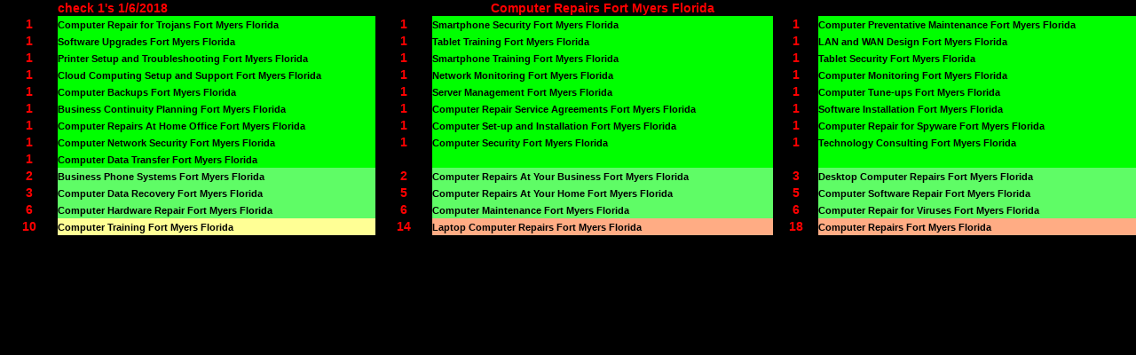

--- FILE ---
content_type: text/html
request_url: https://anywherecomputerrepair.com/computer_repairs_fort_myers_florida.htm
body_size: 1431
content:
<!doctype html>
<html>
<head>
<meta charset="UTF-8">

<title>Computer Repairs in Fort Myers Florida</title>
<meta name="description" content="Computer Repairs in Fort Myers Florida?  Call (239)287-2430 ... Anywhere Computer Repair offers onsite and remote computer repair services in the Southwest Florida area, and Remote Computer repair services all over the U.S. ACR also offers professional computer training for seniors.." />
<meta name="keywords" content="computer repairs" />
<meta name="rating" content="general" /><meta name="robots" content="noindex, follow" />
<link rel="stylesheet" type="text/css" href="/stylesheet/main.css" />
<style type="text/css">
body,td,th {color: #FF0000; font-weight:bold;}
body {background-color:#000000; background-image:none;}
a.keywords:link {font-size:12px; color:#000000;}
</style>

</head>

<body>
<table width="100%" border="0" align="center" cellpadding="0" cellspacing="0">
 <tr>
  <td width="5%">&nbsp;</td>
  <td width="28%">check 1's 1/6/2018</td>
  <td width="5%">&nbsp;</td>
  <td width="30%"><center>Computer Repairs Fort Myers Florida</center></td>
  <td width="4%">&nbsp;</td>
  <td width="28%">&nbsp;</td></tr>
<tr>
  <td><center>1</center></td>
  <td bgcolor="#00FF00"><a href="/fort_myers/computer_repair_for_trojans_fort_myers.htm" class="computers">Computer Repair for Trojans Fort Myers Florida</a></td>
  <td><center>1</center></td>
  <td bgcolor="#00FF00"><a href="/fort_myers/smartphone_and_tablet_security_fort_myers.htm" class="computers">Smartphone Security Fort Myers Florida</a></td>
  <td><center>1</center></td>
  <td bgcolor="#00FF00"><a href="/fort_myers/computer_maintenance_tune-ups_preventative_maintenance_fort_myers.htm" class="computers">Computer Preventative Maintenance Fort Myers Florida</a></td></tr>
<tr>
  <td><center>1</center></td>
  <td bgcolor="#00FF00"><a href="/fort_myers/software_installation_fort_myers.htm" class="computers">Software Upgrades Fort Myers Florida</a></td>
  <td><center>1</center></td>
  <td bgcolor="#00FF00"><a href="/fort_myers/tablet_and_smartphone_training_fort_myers.htm" class="computers">Tablet Training Fort Myers Florida</a></td>
  <td><center>1</center></td>
  <td bgcolor="#00FF00"><a href="/fort_myers/lan_and_wan_design_fort_myers.htm" class="computers">LAN and WAN Design Fort Myers Florida</a></td></tr>
<tr>
  <td><center>1</center></td>
  <td bgcolor="#00FF00"><a href="/fort_myers/printer_setup_and_troubleshooting_fort_myers.htm" class="computers">Printer Setup and Troubleshooting Fort Myers Florida</a></td>
  <td><center>1</center></td>
  <td bgcolor="#00FF00"><a href="/fort_myers/tablet_and_smartphone_training_fort_myers.htm" class="computers">Smartphone Training Fort Myers Florida</a></td>
  <td><center>1</center></td>
  <td bgcolor="#00FF00"><a href="/fort_myers/smartphone_and_tablet_security_fort_myers.htm" class="computers">Tablet Security Fort Myers Florida</a></td></tr>
<tr>
  <td><center>1</center></td>
  <td bgcolor="#00FF00"><a href="/fort_myers/cloud_computing_setup_and_support_fort_myers.htm" class="computers">Cloud Computing Setup and Support Fort Myers Florida</a></td>
  <td><center>1</center></td>
  <td bgcolor="#00FF00"><a href="/fort_myers/computer_and_network_monitoring_fort_myers.htm" class="computers">Network Monitoring Fort Myers Florida</a></td>
  <td><center>1</center></td>
  <td bgcolor="#00FF00"><a href="/fort_myers/computer_and_network_monitoring_fort_myers.htm" class="computers">Computer Monitoring Fort Myers Florida</a></td></tr>
<tr>
  <td><center>1</center></td>
  <td bgcolor="#00FF00"><a href="/fort_myers/computer_backups_data_transfer_fort_myers.htm" class="computers">Computer Backups Fort Myers Florida</a></td>
  <td><center>1</center></td>
  <td bgcolor="#00FF00"><a href="/fort_myers/server_management_fort_myers.htm" class="computers">Server Management Fort Myers Florida</a></td>
  <td><center>1</center></td>
  <td bgcolor="#00FF00"><a href="/fort_myers/computer_maintenance_tune-ups_preventative_maintenance_fort_myers.htm" class="computers">Computer Tune-ups Fort Myers Florida</a></td></tr>
<tr>
  <td><center>1</center></td>
  <td bgcolor="#00FF00"><a href="/fort_myers/disaster_recovery_and_business_continuity_planning_fort_myers.htm" class="computers">Business Continuity Planning Fort Myers Florida</a></td>
  <td><center>1</center></td>
  <td bgcolor="#00FF00"><a href="/fort_myers/computer_repair_service_agreements_fort_myers.htm" class="computers">Computer Repair Service Agreements Fort Myers Florida</a></td>
  <td><center>1</center></td>
  <td bgcolor="#00FF00"><a href="/fort_myers/software_installation_fort_myers.htm" class="computers"> Software Installation Fort Myers Florida</a></td></tr>
<tr>
  <td><center>1</center></td>
  <td bgcolor="#00FF00"><a href="/fort_myers/computer_repairs_at_home_fort_myers.htm" class="computers">Computer Repairs At Home Office Fort Myers Florida</a></td>
  <td><center>1</center></td>
  <td bgcolor="#00FF00"><a href="/fort_myers/computer_setup_and_installation_fort_myers.htm" class="computers">Computer Set-up and Installation Fort Myers Florida</a></td>
  <td><center>1</center></td>
  <td bgcolor="#00FF00"><a href="/fort_myers/computer_repair_for_spyware_fort_myers.htm" class="computers">Computer Repair for Spyware Fort Myers Florida</a></td></tr>
<tr>
  <td><center>1</center></td>
  <td bgcolor="#00FF00"><a href="/fort_myers/network_security_fort_myers.htm" class="computers">Computer Network Security Fort Myers Florida</a></td>
  <td><center>1</center></td>
  <td bgcolor="#00FF00"><a href="/fort_myers/computer_security_fort_myers.htm" class="computers">Computer Security Fort Myers Florida</a></td>
  <td><center>1</center></td>
  <td bgcolor="#00FF00"><a href="/fort_myers/technology_consulting_fort_myers.htm" class="computers">Technology Consulting Fort Myers Florida</a></td></tr>
<tr>
  <td><center>1</center></td>
  <td bgcolor="#00FF00"><a href="/fort_myers/computer_backups_data_transfer_fort_myers.htm" class="computers">Computer Data Transfer Fort Myers Florida</a></td>
  <td>&nbsp;</td>
  <td bgcolor="#00FF00">&nbsp;</td>
  <td>&nbsp;</td>
  <td bgcolor="#00FF00">&nbsp;</td></tr>
<tr>
  <td><center>2</center></td>
  <td bgcolor="#5FFC66"><a href="/fort_myers/business_phone_systems_fort_myers.htm" class="computers">Business Phone Systems Fort Myers Florida</a></td>
  <td><center>2</center></td>
  <td bgcolor="#5FFC66"><a href="/fort_myers/computer_repairs_at_business_fort_myers.htm" class="computers">Computer Repairs At Your Business Fort Myers Florida</a></td>
  <td><center>3</center></td>
  <td bgcolor="#5FFC66"><a href="/fort_myers/desktop_computer_repairs_fort_myers.htm" class="computers">Desktop Computer Repairs Fort Myers Florida</a></td></tr>
<tr>
  <td><center>3</center></td>
  <td bgcolor="#5FFC66"><a href="/fort_myers/computer_data_recovery_fort_myers.htm" class="computers">Computer Data Recovery Fort Myers Florida</a></td>
  <td><center>5</center></td>
  <td bgcolor="#5FFC66"><a href="/fort_myers/computer_repairs_at_home_fort_myers.htm" class="computers">Computer Repairs At Your Home Fort Myers Florida</a></td>
  <td><center>5</center></td>
  <td bgcolor="#5FFC66"><a href="/fort_myers/computer_software_repair_fort_myers.htm" class="computers">Computer Software Repair Fort Myers Florida</a></td></tr>
<tr>
  <td><center>6</center></td>
  <td bgcolor="#5FFC66"><a href="/fort_myers/computer_hardware_repair_fort_myers.htm" class="computers">Computer Hardware Repair Fort Myers Florida</a></td>
  <td><center>6</center></td>
  <td bgcolor="#5FFC66"><a href="/fort_myers/computer_maintenance_tune-ups_preventative_maintenance_fort_myers.htm" class="computers">Computer Maintenance Fort Myers Florida</a></td>
  <td><center>6</center></td>
  <td bgcolor="#5FFC66"><a href="/fort_myers/computer_repair_for_viruses_fort_myers.htm" class="computers">Computer Repair for Viruses Fort Myers Florida</a></td></tr>
<tr>
  <td><center>10</center></td>
  <td bgcolor="#FFFF95"><a href="/fort_myers/computer_training_fort_myers.htm" class="computers">Computer Training Fort Myers Florida</a></td>
  <td><center>14</center></td>
  <td bgcolor="#FFAC84"><a href="/fort_myers/laptop_computer_repairs_fort_myers.htm" class="computers">Laptop Computer Repairs Fort Myers Florida</a></td>
  <td><center>18</center></td>
  <td bgcolor="#FFAC84"><a href="/fort_myers/computer_repairs_fort_myers.htm" class="computers">Computer Repairs Fort Myers Florida</a></td></tr>
</table>
<p>&nbsp;</p>
<p>&nbsp;</p>
<p>&nbsp;</p>
<p></p>
</body>
</html>


--- FILE ---
content_type: text/css
request_url: https://anywherecomputerrepair.com/stylesheet/main.css
body_size: 1385
content:
@charset "utf-8";

body, html {margin:0;}
#canvas {display:block;}

/*---- Main Template Stylesheet ----*/

a:link              {color: #0000FF; font-family:Trebuchet MS, Arial; font-size: .9em;  font-weight: bold; text-decoration: none;} 
a:visited           {color: #0000FF; font-family:Trebuchet MS, Arial; font-size: .9em;  font-weight: bold; text-decoration: none;} 
a:hover             {color: #FF0000; font-family:Trebuchet MS, Arial; font-size: .9em;  font-weight: bold; text-decoration: none;}

a.computer:link     {color: #FFFFFF; font-family:Trebuchet MS, Arial; font-size: .9em;  font-weight: bold; text-decoration: none;}
a.computer:visited  {color: #FFFFFF; font-family:Trebuchet MS, Arial; font-size: .9em;  font-weight: bold; text-decoration: none;}
a.computer:hover    {color: #FF0000; font-family:Trebuchet MS, Arial; font-size: .9em;  font-weight: bold; text-decoration: none;}

a.repairs:link      {color: #FFFFFF; font-family:Trebuchet MS, Arial; font-size: .9em;  font-weight: bold; text-decoration: none;}
a.repairs:visited   {color: #FFFFFF; font-family:Trebuchet MS, Arial; font-size: .9em;  font-weight: bold; text-decoration: none;}
a.repairs:hover     {color: #FF0000; font-family:Trebuchet MS, Arial; font-size: .9em;  font-weight: bold; text-decoration: none;}

a.sitmap:link       {color: #0000FF; font-family:Trebuchet MS, Arial; font-size: .9em;  font-weight: bold; text-decoration: none;}
a.sitmap:visited    {color: #0000FF; font-family:Trebuchet MS, Arial; font-size: .9em;  font-weight: bold; text-decoration: none;}
a.sitmap:hover      {color: #FF0000; font-family:Trebuchet MS, Arial; font-size: .9em;  font-weight: bold; text-decoration: none;}

a.keyword:link      {color: #000000; font-family:Trebuchet MS, Arial; font-size: .9em;  font-weight: bold; text-decoration: none;}
a.keyword:visited   {color: #000000; font-family:Trebuchet MS, Arial; font-size: .9em;  font-weight: bold; text-decoration: none;}
a.keyword:hover     {color: #FF0000; font-family:Trebuchet MS, Arial; font-size: .9em;  font-weight: bold; text-decoration: none;}

a.computers:link    {color: #000000; font-family:Trebuchet MS, Arial; font-size: .75em;  font-weight: bold; text-decoration: none;}
a.computers:visited {color: #000000; font-family:Trebuchet MS, Arial; font-size: .75em;  font-weight: bold; text-decoration: none;}
a.computers:hover   {color: #FF0000; font-family:Trebuchet MS, Arial; font-size: .75em;  font-weight: bold; text-decoration: none;}

h1                  {color: #000000; font-family:Trebuchet MS, Arial; font-size: .9em; font-weight: bold; display: inline;}  
h2                  {color: #000000; font-family:Trebuchet MS, Arial; font-size: 1.3em; font-weight: bold; display: inline;}
h3                  {color: #000000; font-family:Trebuchet MS, Arial; font-size: 1.3em; font-weight: bold; display: inline;}

td.bars {border-bottom-width: 1px; border-bottom-style: solid; border-bottom-color: #FF0000;}
.div-header {background:url(/images/anywhere_computer_repair_top.jpg) no-repeat; width:100%; background-size: cover;}


a[href^="tel:"] {color: #d9cf9c;  text-decoration: none;}

.phone            {color: #d9cf9c; font-family:Trebuchet MS, Arial; font-size: 1.6em;  font-weight: bold; text-decoration: none; text-align: center; line-height: 30px;}
.wrapper { width: 1250px; margin: auto;	text-align: justify; color: #000000;  }

body {font-size:14px;  font-family: Arial, Helvetica, sans-serif; line-height:18px; font-weight: bold; background:url(/images/anywhere_computer_repair_background.jpg) center top; background-size: contain; background-repeat: no-repeat; background-color: #FFFFFF;}

.columnspace {padding-left: 10px;}

@media only screen and (max-width: 1025px) {    /* For with 1024px wide to 768, put CSS in here */   .wrapper {width:100%; margin:auto;}
a:link              {color: #0000FF; font-family:Trebuchet MS, Arial; font-size: 80%;  font-weight: bold; text-decoration: none;} 
a:visited           {color: #0000FF; font-family:Trebuchet MS, Arial; font-size: 80%;  font-weight: bold; text-decoration: none;} 
a:hover             {color: #FF0000; font-family:Trebuchet MS, Arial; font-size: 80%;  font-weight: bold; text-decoration: none;}

a.computer:link     {color: #FFFFFF; font-family:Trebuchet MS, Arial; font-size: 80%;  font-weight: bold; text-decoration: none;}
a.computer:visited  {color: #FFFFFF; font-family:Trebuchet MS, Arial; font-size: 80%;  font-weight: bold; text-decoration: none;}
a.computer:hover    {color: #FF0000; font-family:Trebuchet MS, Arial; font-size: 80%;  font-weight: bold; text-decoration: none;}

a.repairs:link      {color: #FFFFFF; font-family:Trebuchet MS, Arial; font-size: 80%;  font-weight: bold; text-decoration: none;}
a.repairs:visited   {color: #FFFFFF; font-family:Trebuchet MS, Arial; font-size: 80%;  font-weight: bold; text-decoration: none;}
a.repairs:hover     {color: #FF0000; font-family:Trebuchet MS, Arial; font-size: 80%;  font-weight: bold; text-decoration: none;}

a.sitmap:link      {color: #0000FF; font-family:Trebuchet MS, Arial; font-size: 80%;  font-weight: bold; text-decoration: none;}
a.sitmap:visited   {color: #0000FF; font-family:Trebuchet MS, Arial; font-size: 80%;  font-weight: bold; text-decoration: none;}
a.sitmap:hover     {color: #FF0000; font-family:Trebuchet MS, Arial; font-size: 80%;  font-weight: bold; text-decoration: none;}

a.keyword:link      {color: #000000; font-family:Trebuchet MS, Arial; font-size: 80%;  font-weight: bold; text-decoration: none;}
a.keyword:visited   {color: #000000; font-family:Trebuchet MS, Arial; font-size: 80%;  font-weight: bold; text-decoration: none;}
a.keyword:hover     {color: #FF0000; font-family:Trebuchet MS, Arial; font-size: 80%;  font-weight: bold; text-decoration: none;}

a.computers:link       {color: #0000FF; font-family:Trebuchet MS, Arial; font-size: 65%;  font-weight: bold; text-decoration: none;}
a.computers:visited    {color: #0000FF; font-family:Trebuchet MS, Arial; font-size: 65%;  font-weight: bold; text-decoration: none;}
a.computers:hover      {color: #FF0000; font-family:Trebuchet MS, Arial; font-size: 65%;  font-weight: bold; text-decoration: none;}

h1 {	color: #000000; font-family:Trebuchet MS, Arial; font-size: 80%; font-weight: bold; display: inline;}  
h2 {	color: #000000; font-family:Trebuchet MS, Arial; font-size: 100%; font-weight: bold; display: inline;}
h3 {	color: #000000; font-family:Trebuchet MS, Arial; font-size: 100%; font-weight: bold; display: inline;}

a[href^="tel:"] {color: #0000FF;  text-decoration: none; font-size: 140%; }

.phone      {color: #0000FF; font-family:Trebuchet MS, Arial; font-weight: bold; text-decoration: none; text-align: center; line-height: 26px;}

body {background:none; background-color: #d9cf9c}
.columnspace {padding-left: 10px;}}

@media only screen and (max-width: 768px)  {    /* For with 768px wide to 600, put CSS in here */    .wrapper {width:100%; margin:auto;}

a:link              {color: #0000FF; font-family:Trebuchet MS, Arial; font-size: 70%;  font-weight: bold; text-decoration: none;} 
a:visited           {color: #0000FF; font-family:Trebuchet MS, Arial; font-size: 70%;  font-weight: bold; text-decoration: none;} 
a:hover             {color: #FF0000; font-family:Trebuchet MS, Arial; font-size: 70%;  font-weight: bold; text-decoration: none;}

a.computer:link     {color: #FFFFFF; font-family:Trebuchet MS, Arial; font-size: 70%;  font-weight: bold; text-decoration: none;}
a.computer:visited  {color: #FFFFFF; font-family:Trebuchet MS, Arial; font-size: 70%;  font-weight: bold; text-decoration: none;}
a.computer:hover    {color: #FF0000; font-family:Trebuchet MS, Arial; font-size: 70%;  font-weight: bold; text-decoration: none;}

a.repairs:link      {color: #FFFFFF; font-family:Trebuchet MS, Arial; font-size: 70%;  font-weight: bold; text-decoration: none;}
a.repairs:visited   {color: #FFFFFF; font-family:Trebuchet MS, Arial; font-size: 70%;  font-weight: bold; text-decoration: none;}
a.repairs:hover     {color: #FF0000; font-family:Trebuchet MS, Arial; font-size: 70%;  font-weight: bold; text-decoration: none;}

a.sitmap:link      {color: #0000FF; font-family:Trebuchet MS, Arial; font-size: 70%;  font-weight: bold; text-decoration: none;}
a.sitmap:visited   {color: #0000FF; font-family:Trebuchet MS, Arial; font-size: 70%;  font-weight: bold; text-decoration: none;}
a.sitmap:hover     {color: #FF0000; font-family:Trebuchet MS, Arial; font-size: 70%;  font-weight: bold; text-decoration: none;}

a.keyword:link      {color: #000000; font-family:Trebuchet MS, Arial; font-size: 70%;  font-weight: bold; text-decoration: none;}
a.keyword:visited   {color: #000000; font-family:Trebuchet MS, Arial; font-size: 70%;  font-weight: bold; text-decoration: none;}
a.keyword:hover     {color: #FF0000; font-family:Trebuchet MS, Arial; font-size: 70%;  font-weight: bold; text-decoration: none;}

a.computers:link       {color: #0000FF; font-family:Trebuchet MS, Arial; font-size: 70%;  font-weight: bold; text-decoration: none;}
a.computers:visited    {color: #0000FF; font-family:Trebuchet MS, Arial; font-size: 70%;  font-weight: bold; text-decoration: none;}
a.computers:hover      {color: #FF0000; font-family:Trebuchet MS, Arial; font-size: 70%;  font-weight: bold; text-decoration: none;}

h1 {	color: #000000; font-family:Trebuchet MS, Arial; font-size: 70%; font-weight: bold; display: inline;}  
h2 {	color: #000000; font-family:Trebuchet MS, Arial; font-size: 90%; font-weight: bold; display: inline;}
h3 {	color: #000000; font-family:Trebuchet MS, Arial; font-size: 90%; font-weight: bold; display: inline;}

a[href^="tel:"] {color: #0000FF;  text-decoration: none; font-size: 100%;}
.phone          {color: #0000FF; font-family:Trebuchet MS, Arial;  font-weight: bold; text-decoration: none; text-align: center; line-height: 26px;}
body {background:none; background-color: #d9cf9c}
.columnspace {padding-left: 5px;}}

@media only screen and (max-width: 600px)  {    /* For with 601px wide and below, put CSS in here */ .wrapper {width:100%; margin:auto;} 

a:link              {color: #0000FF; font-family:Trebuchet MS, Arial; font-size: 70%;  font-weight: bold; text-decoration: none;} 
a:visited           {color: #0000FF; font-family:Trebuchet MS, Arial; font-size: 70%;  font-weight: bold; text-decoration: none;} 
a:hover             {color: #FF0000; font-family:Trebuchet MS, Arial; font-size: 70%;  font-weight: bold; text-decoration: none;}

a.computer:link     {color: #FFFFFF; font-family:Trebuchet MS, Arial; font-size: 70%;  font-weight: bold; text-decoration: none;}
a.computer:visited  {color: #FFFFFF; font-family:Trebuchet MS, Arial; font-size: 70%;  font-weight: bold; text-decoration: none;}
a.computer:hover    {color: #FF0000; font-family:Trebuchet MS, Arial; font-size: 70%;  font-weight: bold; text-decoration: none;}

a.repairs:link      {color: #FFFFFF; font-family:Trebuchet MS, Arial; font-size: 70%;  font-weight: bold; text-decoration: none;}
a.repairs:visited   {color: #FFFFFF; font-family:Trebuchet MS, Arial; font-size: 70%;  font-weight: bold; text-decoration: none;}
a.repairs:hover     {color: #FF0000; font-family:Trebuchet MS, Arial; font-size: 70%;  font-weight: bold; text-decoration: none;}

a.sitmap:link      {color: #0000FF; font-family:Trebuchet MS, Arial; font-size: 70%;  font-weight: bold; text-decoration: none;}
a.sitmap:visited   {color: #0000FF; font-family:Trebuchet MS, Arial; font-size: 70%;  font-weight: bold; text-decoration: none;}
a.sitmap:hover     {color: #FF0000; font-family:Trebuchet MS, Arial; font-size: 70%;  font-weight: bold; text-decoration: none;}

a.keyword:link      {color: #000000; font-family:Trebuchet MS, Arial; font-size: 70%;  font-weight: bold; text-decoration: none;}
a.keyword:visited   {color: #000000; font-family:Trebuchet MS, Arial; font-size: 70%;  font-weight: bold; text-decoration: none;}
a.keyword:hover     {color: #FF0000; font-family:Trebuchet MS, Arial; font-size: 70%;  font-weight: bold; text-decoration: none;}

a.computers:link       {color: #0000FF; font-family:Trebuchet MS, Arial; font-size: 70%;  font-weight: bold; text-decoration: none;}
a.computers:visited    {color: #0000FF; font-family:Trebuchet MS, Arial; font-size: 70%;  font-weight: bold; text-decoration: none;}
a.computers:hover      {color: #FF0000; font-family:Trebuchet MS, Arial; font-size: 70%;  font-weight: bold; text-decoration: none;}

h1 {	color: #000000; font-family:Trebuchet MS, Arial; font-size: 70%; font-weight: bold; display: inline;}  
h2 {	color: #000000; font-family:Trebuchet MS, Arial; font-size: 80%; font-weight: bold; display: inline;}
h3 {	color: #000000; font-family:Trebuchet MS, Arial; font-size: 80%; font-weight: bold; display: inline;}

a[href^="tel:"] {color: #0000FF;  text-decoration: none; font-size: 70%;}

.columnspace {padding-left: 5px;}
.phone {color: #0000FF; font-family:Trebuchet MS, Arial;  font-weight: bold; text-decoration: none; text-align: center; line-height: 24px;}
body {background:none; background-color: #d9cf9c;}
table.bottom {font-family:Verdana, Arial; font-size: 70%; font-weight: bold;}}

.tujung, .tujung input {width:90%; padding:6px 13px; font-size:16px;  border-radius:8px; box-shadow: 
        inset 0 0 2px 1px rgba(255,255,255,0.08), 
        0 16px 10px -8px rgba(0, 0, 0, 0.6);}
.tujung textarea {width:90%; padding:6px 13px; font-family:"Trebuchet MS", Arial, Helvetica, sans-serif;   border-radius:8px; box-shadow: 
        inset 0 0 2px 1px rgba(255,255,255,0.08), 
        0 16px 10px -8px rgba(0, 0, 0, 0.6);}
.parnch {margin-bottom:20px; height:3em;}
.holem {width:50%!important; height:3em;}
.holem:hover {background:#20b33c; cursor:pointer;}
.dtrem {margin-top:50px;}
